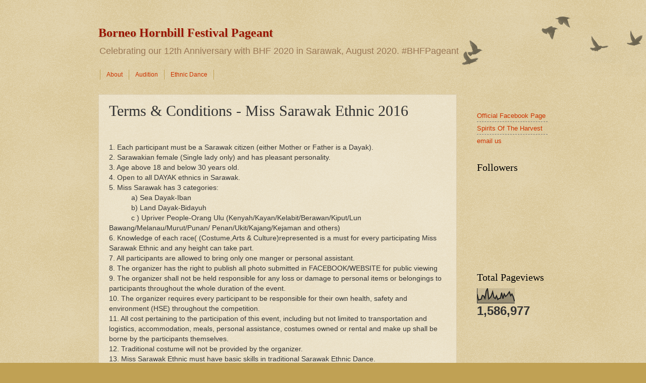

--- FILE ---
content_type: text/html; charset=UTF-8
request_url: http://www.bhfpageant.com/b/stats?style=BLACK_TRANSPARENT&timeRange=ALL_TIME&token=APq4FmC93MEhuryAm-fbM4EjQXK0UmnY5QdvBjC76RNeXsEFKJ-7_JZEcDmadn6NJ5jTwq-Q9-9DQMRYNm56-RXc1LFUzKlujw
body_size: 268
content:
{"total":1586977,"sparklineOptions":{"backgroundColor":{"fillOpacity":0.1,"fill":"#000000"},"series":[{"areaOpacity":0.3,"color":"#202020"}]},"sparklineData":[[0,57],[1,20],[2,23],[3,24],[4,49],[5,46],[6,30],[7,76],[8,93],[9,27],[10,34],[11,47],[12,72],[13,36],[14,29],[15,47],[16,23],[17,30],[18,31],[19,67],[20,28],[21,59],[22,42],[23,49],[24,60],[25,72],[26,47],[27,58],[28,41],[29,11]],"nextTickMs":3600000}